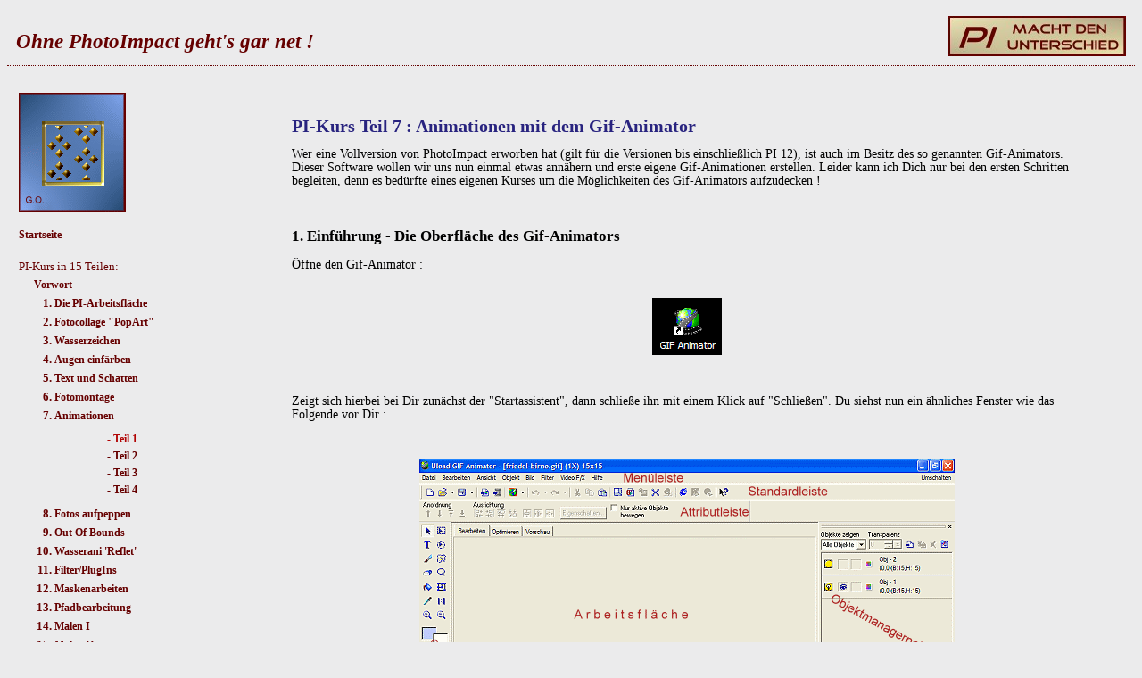

--- FILE ---
content_type: text/html; charset=ISO-8859-1
request_url: https://ohne-pi.gehts-gar.net/kurs/007a.php
body_size: 4515
content:
<!DOCTYPE HTML PUBLIC "-//W3C//DTD HTML 4.01 Transitional//EN" "http://www.w3.org/TR/html4/loose.dtd">
<html>
<head>
<meta http-equiv="Content-Type" content="text/html; charset=iso-8859-1">
<meta name="Author" content="Garnet Oelrich">
<meta name="copyright" content="(c) Garnet Oelrich">
<meta name="description" content="Hier gibt es Anleitungen, Kurse, Tipps und Tricks rund um PhotoImpact, kurz PI">
<meta name="keywords" content="Photoimpact, PI, Kurs, Einführungskurs, Anleitungen, Tutorials, Tipps, Fundgrube, digitales Malen, Collage, Fotocollage, Fotomontage, Wasseranimation, Werkzeuge, Pfadform, Wasserzeichen, Masken, Filter">
<meta http-equiv="language" content="deutsch, de">
<meta name="robots" content="index,follow">
<meta http-equiv="imagetoolbar" content="false">
<meta http-equiv="Content-Style-Type" content="text/css">
<title>PI-Kurs: 7. Animationen ... Teil 1</title>
<link rel="stylesheet" type="text/css" href="../ohne_pi_styles.css">
<link rel="shortcut icon" href="http://www.ohne-pi.gehts-gar.net/favicon.ico">
<!--Parameter Suchfunktion-->
  <script src="../searchhi.js" type="text/javascript"></script>
<!--Ende Parameter Suchfunktion-->
</head>
<body>

<div id="header">
<img src="../pi_logo2.jpg" width="200" height="45" alt="Logo" style="float:right;">
<a name="oben"><h1><i>Ohne PhotoImpact geht's gar net !</i></h1></a>
</div><!--header Ende-->

<div id="leftside" style="clear:right;">
<img src="../pi_logo_ani.gif" width="120" height="134" alt="Animation">
<ul class="start">
<li><a href="../index.php">Startseite</a></li>
</ul>
<ol start="0">
<span style="font-weight:normal; margin-left: -40px;">PI-Kurs in 15 Teilen:</span>
<li style="list-style-type: none; margin-left: -23px;"><a href="vorwort.php">Vorwort</a></li>
<li><a href="001.php">Die PI-Arbeitsfläche</a></li>
<li><a href="002a.php">Fotocollage &quot;PopArt&quot;</a></li>
<li><a href="003a.php">Wasserzeichen</a></li>
<li><a href="004a.php">Augen einfärben</a></li>
<li><a href="005a.php">Text und Schatten</a></li>
<li><a href="006a.php">Fotomontage</a></li>
<li><a class="menu" href="007a.php">Animationen</a></li>
</ol>
<ul id="unternavilist">
<li><a class="naviactive" href="007a.php">&#45; Teil 1</a></li>
<li><a href="007b.php">&#45; Teil 2</a></li>
<li><a href="007c.php">&#45; Teil 3</a></li>
<li><a href="007d.php">&#45; Teil 4</a></li>
</ul>
<ol start="8">
<li><a href="008a.php">Fotos aufpeppen</a></li>
<li><a href="009a.php">Out Of Bounds</a></li>
<li><a href="010a.php">Wasserani 'Reflet'</a></li>
<li><a href="011a.php">Filter/PlugIns</a>  </li>
<li><a href="012a.php">Maskenarbeiten</a></li>
<li><a href="013a.php">Pfadbearbeitung</a></li>
<li><a href="014a.php">Malen I</a></li>
<li><a href="015a.php">Malen II</a></li>
</ol>
<ul>
<li><a href="../100.php">PI-Fundgrube</a></li>
<li><a href="../200.php">Kontakt und mehr</a></li>
<li><a href="../300.php">Gäste-Bildergalerie</a></li>
</ul>

</div> <!--navi Ende-->

<div id="central">
<h2>PI-Kurs Teil 7 : Animationen mit dem Gif-Animator</h2>
<p>Wer eine Vollversion von PhotoImpact erworben hat (gilt für die Versionen bis einschließlich PI 12), ist auch im Besitz des so genannten Gif-Animators. Dieser Software wollen wir uns nun einmal etwas annähern und erste eigene Gif-Animationen erstellen. Leider kann ich Dich nur bei den ersten Schritten begleiten, denn es bedürfte eines eigenen Kurses um die Möglichkeiten des Gif-Animators aufzudecken !</p><br>
<h3>1. Einführung - Die Oberfläche des Gif-Animators</h3>
Öffne den Gif-Animator :<br><br>
<p class="center"><img src="../bilder/kurs7/icon.gif" width="78" height="64" alt="Icon des Gif-Animators"></p><br>
<p>Zeigt sich hierbei bei Dir zunächst der "Startassistent", dann schließe ihn mit einem Klick auf "Schließen". Du siehst nun ein ähnliches Fenster wie das Folgende vor Dir :</p><br>
<p class="center"><img src="../bilder/kurs7/fenster.gif" width="600" height="446" alt="Übersicht Gif-Animators"></p><br>
Der Unterschied zu meinem Fenster besteht darin, dass ich bereits eine kleine Gif-Animation geladen habe um Dich besser mit der Oberfläche vertraut machen zu können.<br><br>
Viele Begriffe kommen Dir von PhotoImpact her bekannt vor. Die Objektmanagerpalette ähnelt dem Ebenenmanager, hat aber eine noch zentralere Bedeutung. Neu ist die Bildpalette, ich bevorzuge den Ausdruck Storyboard.<br>
<p>Dem Storyboard kannst Du entnehmen, dass das von mir geladene Gif aus lediglich zwei Einzelbildern besteht. Unter der Vorschau der zwei Bilder kannst Du die Zeitdauer erkennen, während der das jeweilige Einzelbild in der Animation zu sehen ist. </p><br>
<h3>2. Eine bestehende Animation bearbeiten</h3>
Okay, die Arbeitsoberfläche ist Dir einigermaßen vertraut, da wollen wir uns gleich einmal eine erste Gif-Animation laden. Hierzu speichere Dir auf Deiner Festplatte das  beliebte Smiley :<br><br>
<p class="center"><img src="../bilder/kurs7/rofl2.gif" width="35" height="30" alt="Lach-Smiley"></p><br>
<h3>2.1. Bestehende Ani öffnen</h3>
Über "Datei" in der Menüleiste und anschließend "Bild öffnen" bzw. über das entsprechende Icon "Öffnen" in der Standardleiste öffne diese Gif-Datei.<br><br>
Na, da herrscht doch jetzt Leben auf Deiner Arbeitsoberfläche !<br><br>
<p>Wenn Du im Storyboard nach rechts scrollst, kannst Du sehen, dass dieses Gif insgesamt aus 54 Einzelbildern (eigentlich lautet der richtige Ausdruck 'Frames', doch um Irritationen mit den html-Frames zu vermeiden, benutze ich den Ausdruck 'Einzelbilder') besteht. Auch in der Objektmanagerpalette werden 54 Objekte angezeigt. Und wenn Du meinst, ich will Dich veräppeln, 54 Einzelbilder für dieses kleine Smiley, das kann doch nicht sein, so klicke oben in der Arbeitsfläche die Karteikarte "Vorschau" an. Nach 2 Sekunden (siehe die Zeitangabe unter dem ersten Einzelbild im Storyboard), geht das Gezappel los.</p><br>
<p><b>MERKE:</b> über "Vorschau" kannst Du Dir stets das Ergebnis Deines bisherigen Schaffens ansehen und so am besten kontrollieren, ob eventuell die Geschwindigkeit einiger Einzelbilder oder die Position von bestimmten Bildobjekten korrigiert werden muss.</p><br>
<p>Du könntest alternativ auch auf den kleinen Startpfeil unten im Storyboard, direkt über der Statusleiste klicken. Ich finde jedoch die Vorschau über die "Vorschau" mit dem neutralen Hintergrund besser.</p>
<p>Wechsele zurück auf die Karteikarte "Bearbeiten". </p><br>
<h3>2.2. Einzelbilder löschen</h3>
Die Tatsache, dass es ganze 2 Sekunden braucht bis das Smiley endlich anfängt zu lachen, ist nicht nachzuvollziehen. Und auch die erste Phase des Lachens ist viel zu lang. Wir löschen einfach mal ein paar Einzelbilder vom Anfang und sehen, ob sich das Lach-Smiley damit nicht optimieren lässt.<br><br>
Markiere im Storyboard die Einzelbilder 1 bis einschließlich 14 und klicke auf das "Löschen"-Kreuz :<br><br>
<p class="center"><img src="../bilder/kurs7/loeschen.gif" width="312" height="181" alt="Einzelbilder löschen"></p><br>
Vergleiche einmal, was in der Objektmanagerpalette passiert ist: nichts ! Das schadet auch nicht, denn das Entscheidende sind die Bilder im Storyboard.<br><br>
Jetzt aber schnell den Test mit der "Vorschau" !<br><br>
Na, sieht doch schon viel lustiger aus. Allerdings erkennst Du, dass es doch vielleicht ganz schön wäre, das Anfangsbild wieder dabei zu haben, wo das Smiley noch nicht lacht.<br><br>
Klar könntest Du über den "Rückgängig"-Pfeil die 14 Bilder wieder einfügen um dann das allererste stehen zu lassen und die nächsten 13 Einzelbilder wieder zu löschen. Wäre vorliegend auch das schnellste Mittel. Ich möchte aber die Gelegenheit nutzen und Dir eine andere Möglichkeit zeigen.<br><br><br>
In der Objektmanagerpalette ist das allererste Smiley ja noch vorhanden. Es ist das Objekt&nbsp;1 "Obj-1". Das müsstest Du irgendwie in den Anfang im Storyboard integrieren.<br><br>
<p>Hierzu benötigst Du erst einmal ein leeres Einzelbild <i>vor</i> dem jetzigen Bild 1 im Storyboard.</p><br>
<h3>2.3. leeres Einzelbild hinzufügen</h3>
Markiere das derzeitige 1. Einzelbild und klicke dann auf "Bild hinzufügen" :<br><br>
<p class="center"><img src="../bilder/kurs7/hinzufuegen.gif" width="285" height="203" alt="Bild hinzufügen"></p><br>
Es ist zwar ein leeres Einzelbild hinzugekommen, aber es steht nicht am Anfang. Korrigiere dies, indem Du das leere Einzelbild per Drag & Drop an den Anfang schiebst.<br><br>
Jetzt brauchst Du nur noch das "Obj-1" aus der Objektmanagerpalette zu aktivieren. Klicke hierzu auf das markierte Feld um das Dir schon aus dem PI-Ebenenmanager bekannte Auge herbei zu zaubern :<br><br>
<p class="center"><img src="../bilder/kurs7/aktivieren.gif" width="265" height="191" alt="Objekt aktivieren"></p><br>
<p>Nach dem prüfenden Blick in die "Vorschau" siehst, dass die 0,1 Sekunden, die das erste Bild jetzt zu sehen ist, doch ein wenig kurz sind.</p><br>
<h3>2.4. Faktor "Verzögerung" ändern</h3>
So passt Du den Zeitfaktor an: mache einen Doppelklick auf das markierte 1. Einzelbild oder einen Rechtsklick, wo Du Dich im öffnenden Kontextmenü für "Bildeigenschaften…" entscheidest.<br><br>
Im nächsten Fenster änderst Du den Wert für die Verzögerung auf '70'. Nach Bestätigung über "OK" hast Du den neuen Wert festgelegt.<br><br>
<p>Prüfe das Ergebnis in der "Vorschau" ! Prima, oder ? Dann solltest Du Dein genändertes Ani-Gif abspeichern.
</p><br>
<h3>2.5. Ani speichern</h3>
<p>Wähle die Karteikarte "Optimieren". Hier kannst Du jetzt diverse Optimierungseinstellungen vornehmen, es würde jedoch den Rahmen sprengen, diese hier zu erörtern. Ohnehin wählt das Programm von sich aus meist die vorteilhaftesten Einstellungen. Belasse es daher bei den Standardeinstellungen und nimm nach einem Klick auf "Speichern" die üblichen Eingaben vor.</p><br>
<p>Glückwunsch, Du hast erfolgreich das Smiley 'manipuliert' !</p><br><br>
<p><b>Achtung:</b> Es gibt übrigens im Gif-Animator ein Pendant zum praktischen .ufo-Format in PI. Es nennt sich '.uga'. Willst Du also zwischendurch Deine Arbeiten zur Sicherheit speichern oder willst Du eine Nacht Pause beim Animieren einlegen, so speichere Dein Projekt wie folgt: "Datei" - "Speichern unter" - "UGA-Datei".</p><br>
<h3>3. Eigene Animationen erstellen</h3>
<div style="text-align: right;">... <a href="007b.php">Hier</a> geht&#39;s weiter mit Teil 2 !</div>
<br>
<div style="text-align: right;">... <a href="#oben">Hier</a> geht&#39;s nach oben !</div>
<br>
<img style ="margin: 35px 0;" src="../logo_minimalereien.jpg" width="673" height="45" alt="PI-Miniaturmalereien">
</div><!--central Ende-->

<br style="clear: both;">

<div id="footer">
&copy;2008  Garnet O. | ein Projekt von&nbsp;&nbsp;<a class="footerlink" href="http://www.gehts-gar.net" target="_blank">www.gehts-gar.net</a>&nbsp;&nbsp;&nbsp; 
</div><!--footer Ende-->

</body>
</html>

--- FILE ---
content_type: text/css
request_url: https://ohne-pi.gehts-gar.net/ohne_pi_styles.css
body_size: 866
content:
body
{
font-family:Verdana;
font-size:0.9em;
background-color:#ebebec;
}

		/* Überschriften */
h1
{
font-size:1.6em; 
color:#660000;
}

h2
{
font-size:1.4em; 
color:#28237f;
}

h3
{
font-size:1.2em;
}


		/* Kopfzeile */
#header
{
height:45px;
padding:10px;
border-bottom:1px dotted #660000;
margin-bottom:30px;
}


		/* Navigationsdiv */
#leftside
{
width:20%;
float:left;
line-height:20px;
margin-left:13px;
font-size:0.9em;
font-weight:bold;
color:#660000;
}

.navilist
{
font-size: 13px;
margin-bottom: 3px;
color: #000;
font-weight: normal;
}


		 /* Navigations-LISTEN-Layout */
#leftside ol
{
margin-top:0;
list-style:decimal outside;
}

#leftside ul
{
margin-top: 0;
list-style-type: none;
}

#leftside ul li
{
margin-left: -40px;
margin-bottom: 15px;
}

#leftside ul.start
{
margin-top:15px;
}

#unternavilist
{
margin-left: 20px;
padding: 0;
text-align:center;
line-height:3px;
list-style-type: none;
}

#unternavilist_gal
{
margin-left: 65px;
padding: 0;
text-align:left;
line-height:3px;
list-style-type: none;
}


		/* Hauptinhalt */
#central
{
margin-top:13px;
margin-right:15px;
margin-bottom:8px;
line-height:110%;
width:70%;
float:right;
padding-right:45px;
}


		/* Zentrierungen-Hauptinhalt */
.center
{
text-align: center;
}

		/* Linklayout-Hauptinhalt */
#central a
{
font-size:0.9em;
font-weight:bold;
}

		/* Fusszeile */
#footer
{
font-size:0.8em;
text-align:center;
border-top:1px dotted #660000;
margin-bottom:50px;
}


		/* Link-Formatierungen */
a:link, a:visited
{
font-size:0.9em;
font-weight:bold;
color:#660000;
text-decoration:none;
}

a:hover
{
color:#400707;
text-decoration:underline;
}

a:active
{
color:#400707;
}

a.footerlink
{
font-size:0.9em;
}

a.inhaltslink
{
font-size:2.5em;
}

     /* aktive Seite */
a.naviactive:link, a.naviactive:visited
{ 
color:#b10404; 
}

     /* Bilduntertexte Galerie */
.bildtext
{
padding: 3px;
font-size: 0.9em;
font-weight: bold;
text-align: center;
}


		/*-- Formatierung Suchbegriffe --*/
.searchword { color: #222;
background-color: yellow;
border: 0px dotted yellow;
}
.searchword0 {
color: #222;
background-color: #ff0;
border: 0px dotted #ff0;
}
.searchword1 {
color: #222;
background-color: #0f0;
border: 0px dotted #0f0;
}
.searchword2 {
color: #222;
background-color: #0ff;
border: 0px dotted #0ff;
}
.searchword3 {
color: #222;
background-color: #fbb;
border: 0px dotted #fbb;
}
.searchword4 {
color: #222;
background-color: #dfd;
border: 0px dotted #dfd;
}
.searchword5 {
color: #222;
background-color: #faf;
border: 1px dotted #faf;
}
		/*-- Ende Formatierung Suchbegriffe --*/
		
		


		


--- FILE ---
content_type: application/javascript
request_url: https://ohne-pi.gehts-gar.net/searchhi.js
body_size: 1452
content:
/* http://www.kryogenix.org/code/browser/searchhi/ */
/* Modified  by webdesign.weisshart.de/  28.03.06*/

var ref = "";

function highlightWord(node,word) {
	// Iterate into this nodes childNodes
	if (node.hasChildNodes) {
		var hi_cn;
		for (hi_cn=0;hi_cn<node.childNodes.length;hi_cn++) {
			highlightWord(node.childNodes[hi_cn],word);
		}
	}
	
	// And do this node itself
	if (node.nodeType == 3) { // text node
		tempNodeVal = node.nodeValue.toLowerCase();
		tempWordVal = word.toLowerCase();
		if (tempNodeVal.indexOf(tempWordVal) != -1) {
			pn = node.parentNode;
			klasse = "searchword"+w; // different colors for differnt searchterms

			if (pn.className != klasse) {
				// word has not already been highlighted!
				nv = node.nodeValue;
				ni = tempNodeVal.indexOf(tempWordVal);
				// Create a load of replacement nodes
				before = document.createTextNode(nv.substr(0,ni));
				docWordVal = nv.substr(ni,word.length);
				after = document.createTextNode(nv.substr(ni+word.length));
				hiwordtext = document.createTextNode(docWordVal);
				hiword = document.createElement("em"); // modified from span to em

				hiword.className = klasse;
				hiword.appendChild(hiwordtext);
				pn.insertBefore(before,node);
				pn.insertBefore(hiword,node);
				pn.insertBefore(after,node);
				pn.removeChild(node);
			}
		}
	}
}

function Highlight() {
	if (!document.createElement) return;

	// added for site search
	if (window.location.search) ref = unescape(window.location.search);

	if (document.referrer.search(/google.+/) != -1 || document.referrer.search(/lycos.+/) != -1 || document.referrer.search(/yahoo.+/) != -1 || document.referrer.search(/fireball.+/) != -1 ||document.referrer.search(/search\.msn.+/) != -1 ) {
		ref = decodeURIComponent(document.referrer);
		if (ref.indexOf('?') == -1) return;
	}

	// for site search:
	// if your search file is not called suchen.*, you must modify the following line 2x! 
	if (document.referrer.search(/suchen.+/) != -1 && document.URL.indexOf("suchen") == -1 ) {
		ref = unescape(document.referrer);	
		if (window.location.search) ref = unescape(window.location.search);
	}

	//if (ref.indexOf('?') == -1) return;

	qs = ref.substr(ref.indexOf('?')+1);

        qs = qs.replace(/\.|,|;|!|\?|:|"|'|\//gi,'');
	qsa = qs.split('&');

	for (i=0;i<qsa.length;i++) {
		qsip = qsa[i].split('=');
	        if (qsip.length == 1 || qsip.length == 5) continue;
        	if (qsip[0] == 'q' || qsip[0] == 'query' ||qsip[0] == 'p' || qsip[0] == 's' ) { // q= for Google, p= for Yahoo, query= Fireball, Lycos etc., s= for wordpress
	        if (qsip[1].length < 3 ) continue;


			// words not to be highlighted:
			qsip[1] = qsip[1].replace(/\"|\'|\*|;|\bbei\b|\bfür\b|\bvon\b|\bnicht\b|\bde.\s*\b|\bdie\b|\bdas\b|\bauf\b|\bein\b|\bund\b|\bwie\b|\bkann\b|\bich\b|\bman\b|\bmit\b|\ist\b|Suchbegriff/gi,'');
				
			qsip[1] = qsip[1].replace(/Suchbegriff/gi,'');
                        if (document.URL.indexOf('blog') >= 1) qsip[1] = qsip[1].replace(/\d\d|\d/g,''); // 1/2-digit number in blogs
                        
			// remove all blanks and '+' before and after searchterm (bugfix: crashes FF & Op)
			qsip[1] = qsip[1].replace(/^(\s+|\++)/,'').replace(/(\++)$/,'').replace(/(\s+)$/,'');
			
			if (qsip[1] != '') {
			words = unescape(qsip[1].replace(/\+/g,' ')).split(/\s+/);
				for (w=0;w<words.length;w++) {
					if (words[w].length >= 3) {
                                  // Endlosschleife: words[w] = words[w].replace(/\.|,|;|!|\?|:|"|'|-|\//gi,'');
					    highlightWord(document.getElementsByTagName("body")[0],words[w]);
					}
                		}
			}
	        }
	}
}

window.onload = Highlight;
